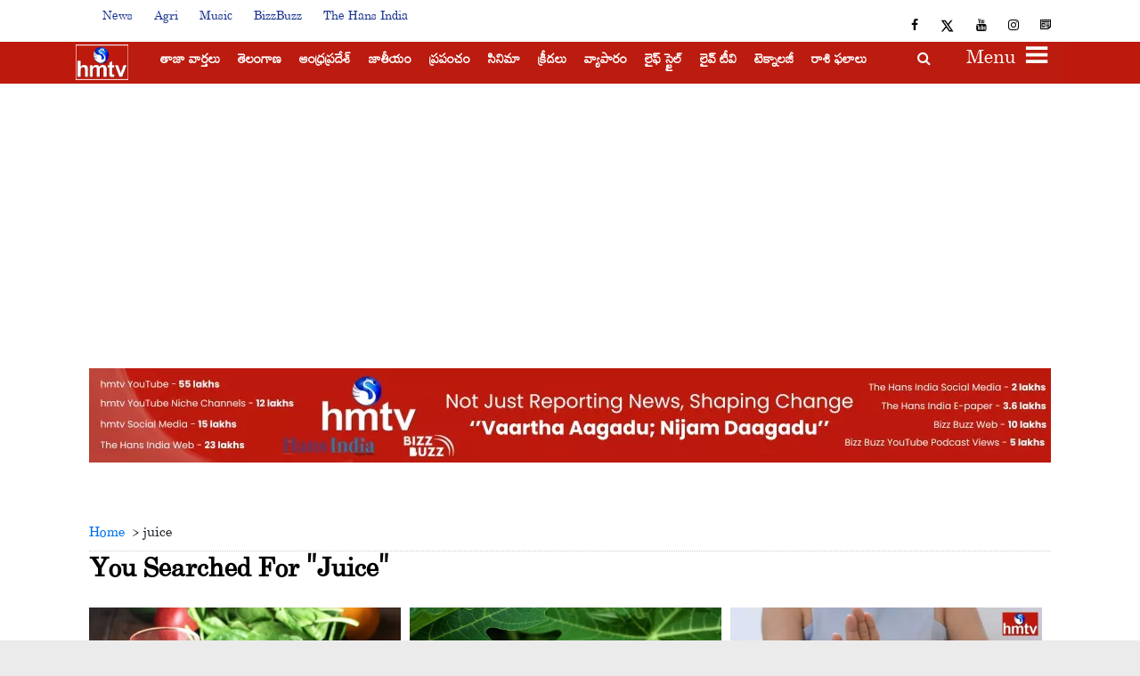

--- FILE ---
content_type: text/html; charset=utf-8
request_url: https://www.google.com/recaptcha/api2/aframe
body_size: 269
content:
<!DOCTYPE HTML><html><head><meta http-equiv="content-type" content="text/html; charset=UTF-8"></head><body><script nonce="BC2B6eAr55XWZk18rCf4kg">/** Anti-fraud and anti-abuse applications only. See google.com/recaptcha */ try{var clients={'sodar':'https://pagead2.googlesyndication.com/pagead/sodar?'};window.addEventListener("message",function(a){try{if(a.source===window.parent){var b=JSON.parse(a.data);var c=clients[b['id']];if(c){var d=document.createElement('img');d.src=c+b['params']+'&rc='+(localStorage.getItem("rc::a")?sessionStorage.getItem("rc::b"):"");window.document.body.appendChild(d);sessionStorage.setItem("rc::e",parseInt(sessionStorage.getItem("rc::e")||0)+1);localStorage.setItem("rc::h",'1768978439154');}}}catch(b){}});window.parent.postMessage("_grecaptcha_ready", "*");}catch(b){}</script></body></html>